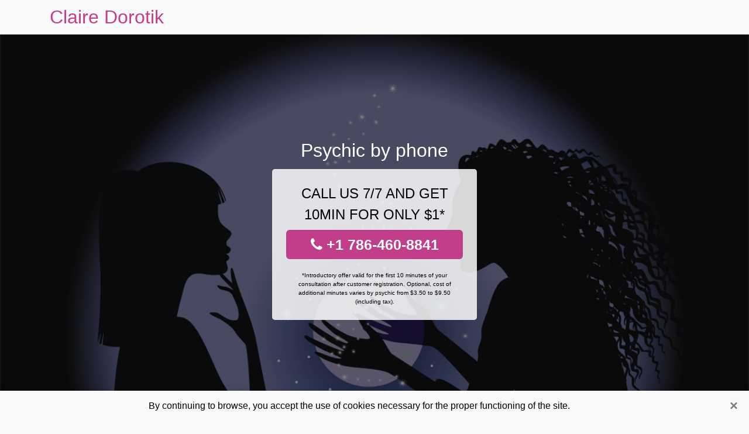

--- FILE ---
content_type: text/html; charset=UTF-8
request_url: https://www.clairedorotik.com/arkansas/fayetteville/best-medium-psychics-clairvoyant
body_size: 8733
content:
<!doctype html>
<html lang="en">
<head>
    <meta charset="utf-8">
    <meta name="viewport" content="width=device-width, initial-scale=1, shrink-to-fit=no">
    <link rel="stylesheet" href="https://stackpath.bootstrapcdn.com/bootstrap/4.5.2/css/bootstrap.min.css" crossorigin="anonymous">
	<link rel="stylesheet" href="https://stackpath.bootstrapcdn.com/font-awesome/4.7.0/css/font-awesome.min.css">
	
	<link rel="icon" href="/favicon.ico" />
	
	<meta name="csrf-token" content="uQIgAZCPOUiQUEpgJAPZkI5LGYv30U1lhflpnyps">
	
	<title>Fayetteville, AR Best Medium Psychics (Clairvoyant) - Claire Dorotik</title>
	<meta name="description" content="I address all your questions and concerns and find solutions for any aspect of your life. I practice different techniques of predictions in Fayetteville." />
	<link rel="canonical" href="https://www.clairedorotik.com/arkansas/fayetteville/best-medium-psychics-clairvoyant" />
	
	

<script type="application/ld+json">
    {
        "@context": "http://schema.org/",
        "@type": "Article",
        "headline": "Fayetteville, AR Best Medium Psychics (Clairvoyant)",
        "image": "https://cdn.clairedorotik.com/posts/40/medium-psychic-1200x.jpg"
    }
</script>
	
<style type="text/css">

body{
    color:#000000;
    background-color:#faf9f9;
}

a, a:hover, a:visited, a:active{
	color:#c13e8a
}

h1{
	font-size: 1.5rem;
}
h2{
	font-size: 1.4rem;
}
h3{
	font-size: 1.2rem;
}

.bottom-links{
	columns: 1;
	list-style: none;
	padding: 0;
    line-height: 32px;
}

.navbar-brand{
	color:#c13e8a !important;
    font-size: 2rem;    
}

.fa-star{color: #e4e4e4;}
.fa-star.active{color: #ffc107;}

.cookies{
	z-index:10;
	position: fixed;
	bottom: 0;
	padding:10px;;
	line-height:32px;
	text-align:center;
	width:100%;
	box-shadow: 0 0px 10px 1px rgb(0 0 0 / 10%);
	color:#000000;
	background-color:#faf9f9; 
}
.cookies p{
	margin: 0 52px 0 0;r
}

.cookies .close{
	width:32px;
	height:32px;
	line-height:32px;
	text-align:center;
}

.cookies .close span{
	color:#000000;
}

@media (min-width: 576px){
    .bottom-links{columns: 2;}
}

@media (max-width: 576px){
    .cookies{
        line-height:1.5;
    	font-size: 0.8rem;
    }
}

@media (min-width: 990px){
    .bottom-links{columns: 4;}
}    

    .voyance{background-size:cover;background-position:top center;height:calc(100vh - 58px);min-height: 600px;}
    .voyance-filter{background-color: rgba(0,0,0,0.5);height: 100%;width: 100%;display: table;}
    .voyance-content{display: table-cell;position: relative;width: 100%;height: 100%;vertical-align: middle;text-align: center;padding: 1rem;}
    .voyance-title-1{color: #FFF;text-align: center;font-size: 2rem;margin-top: 0;}
    .voyance-title-2{color: #000;text-align: center;font-size: 1.5rem;}
    .voyance-form-filter{background-color: rgba(255, 255, 255, 0.84);padding: 1.5rem;margin: 0 auto;max-width: 350px;border-radius: .3rem;}
    .voyance-form-filter .form-group label{display: none;}
    .voyance-form-filter .form-check {font-size: 14px;vertical-align: middle;}
    .voyance-pro{position: absolute;top:20px;right: 20px;color: #FFF;font-size: 20px;    display: inline-block;padding: 5px 10px;border: 1px solid #fff;border-radius: 6px;}
    .voyance-pro:hover{color: #FFF;text-decoration: none;}
    
    .voyance-button{display:block; padding:0 8px;border-radius:6px; width:100%;margin:0 auto;font-size: 25px;line-height: 50px;font-weight: bold;color:#FFF;background-color: #c13e8a;}
    .voyance-button:hover{color:#fff;}
    .voyance-button:hover,.voyance-phone:hover,.voyance-button-inverse:hover{text-decoration:none;}
    .voyance-prix-minute{font-size: 10px;margin: 20px 0 0 0;} 

</style>
	
</head>
<body>

<nav class="navbar navbar-expand-lg navbar-light p-0 border-bottom">
	<div class="container">
		<a class="navbar-brand" href="/">Claire Dorotik</a>
	</div>
</nav>

	<div class="voyance" style="background-image:url(https://cdn.clairedorotik.com/posts/40/medium-psychic-1200x.jpg);">
	<div class="voyance-filter">

    </div>
</div>
<div class="container">
	<div class="row">
		<div class="col-md-12">
    	<article>
    	
        	<h1>Fayetteville, AR Best Medium Psychics (Clairvoyant)</h1>
        	
        	<p>The clairvoyance is very clearly considered nowadays as the art which allows an individual to project himself in his past, to better apprehend his present and to inquire about his future so that the key elements which escaped him are better dissected. The utilitarian aspect of this means of divination drains an ever increasing number of individuals throughout the world. In doing so, this surge influences the quality of the actors who are in charge of this art. It is therefore becoming more and more difficult to find a clairvoyant who has a perfect mastery of the techniques involved in the divination arts. This assumption is the basis for some people to believe that having access to good predictions is a myth. Therefore, we advise you to trust your instinct to have free access to a serious clairvoyance. This faculty will certainly make you avoid people eager for profit like charlatans. To make it easier for you, I offer you an article that summarizes the <a href="https://www.clairedorotik.com/arkansas/little-rock/best-medium-psychics-clairvoyant">medium psychic services in Little Rock</a> that I offer so that your private clairvoyance sessions are as authentic as possible.</p>
<p><img style="width: 100%;" src="https://cdn.clairedorotik.com/posts/40/medium-psychic-1200x.jpg" alt="Medium psychic" /></p>
<h2>Medium psychics in Fayetteville: A clairvoyance centered on the best techniques of prediction of the events of your existence.</h2>
<p>The future being its zone of action, a medium psychic in Fayetteville is ideal for the denouement of your problems. Indeed, whether it is at the sentimental level, professional, financial, you will be able to undoubtedly resort to the services of best clairvoyance in Fayetteville by one of the techniques of medium by phone.</p>
<p>However, the surge of the professionals of the clairvoyance in Fayetteville complicates the fact of finding a serene clairvoyance in Fayetteville and endowed with a real gift of clairvoyance. In order to detect the qualities of the clairvoyant you have in front of you, the latter must be able to understand your situation without any difficulty. This comprehension being especially related to the fact that it is expressed easily without any word on behalf of the customer, it is exactly this service which we propose to you.</p>
<p>Thus, we deliver to all your questions and concerns solutions adapted to any aspect of your life. Let us also admit that our intervention is legitimately turned towards a quality clairvoyance. This discipline includes several specialties, you can find a specialist astrologer, an expert in cartomancy. But that's not all, since we intervene in mediumship, as well as in numerology and others.</p>
<h2>Our structure of psychics in Fayetteville, AR ensures a serious consultation at low cost whether in office or by phone.</h2>
<p>Nowadays, the art of psychic reading has declined to the point where a large majority of the human society finds it inconceivable to rely on the service of a clairvoyant to predict the past and future aspects of their lives. We certainly owe this distrust to the proliferation of rogue psychics. These expert scammers tarnish the good faith and sincerity of genuine psychics.</p>
<p>However, we sensitize people not to take into account the actions of certain dissidents to scorn the merits of this beautiful profession. We therefore invite you to use our clairvoyance office to remove all the shadows on the existential questions that you ask yourself. Thus, whether you are unlucky, lost in your feelings, doubtful of an event, stressed, our cabinet of clairvoyance will be pleased to edify you on the causes which generate such feelings.</p>
<p>Also, our customers have the insurance that they will not be alone in front of the difficulties which they find themselves confronted. In addition, we have a wide range of people who come to us for assistance on a variety of issues.</p>
<h2>Best services in astrology, tarology, mediumship... to name a few that our medium service in Fayetteville offers.</h2>
<p><img style="width: 100%;" src="https://cdn.clairedorotik.com/posts/40/medium-tarology-1200x.jpg" alt="Medium tarology" /></p>
<p>We inform those who are looking for a competent <a href="https://www.clairedorotik.com/arkansas/fayetteville/best-medium-psychics-clairvoyant">best medium psychics in Fayetteville</a> that they can contact our clairvoyance office in Fayetteville by mail or by phone. Apart from this way of contacting us, we prefer to get to know the client better by a first appointment under the banner of a physical meeting.</p>
<p>For your face-to-face meetings, we have a well-equipped room to receive all consultants who request our assistance. To ensure the availability of our services in full time, we can also move towards the residence of the customer. Our clairvoyance office in Fayetteville applies this measure only to people who have a disability hindering their mobility.</p>
<p>In addition to face-to-face and telephone consultations, we would like to inform our customers that our psychic office in Fayetteville also offers its consultants the possibility of communicating via chat. The advantage of contacting us online and thus by chat is highlighted by the fact that you save more of your time. This speed is also observed when you reach us by phone to enjoy our competence. These two modes of communication as you can see avoid the constraints that could entail a physical consultation.</p>
<p>The diversity of the services that we propose to our customers is a proof of a better handling. Thus, our cabinet of mediums in Fayetteville will propose to you according to your problems of the services in astrology, in numerology or in tarology. Thus, our services are multiplied tenfold so that the customers have a maximum of possible results.</p>
<p>Also, one of the multiple advantages of our mediums in Fayetteville is that the customer is granted in-depth exchanges with the clairvoyant professional.</p>
<h2>The type of clairvoyance that our medium office in Fayetteville offers you</h2>
<p>Before entering into the heart of the matter, we must point out the important distinction between the clairvoyant and the medium. In this context, the clairvoyant has the ability to see the past, the present and the future. The medium is a bridge between the client and a loved one from beyond the grave.</p>
<p>For the skeptics and those with a rational mind, we advise to resort to astrology and numerology. For the wave of those who are more irrational we will advise to use cards, seeking the services of an experienced psychic for a tarology session.</p>
<p>Our medium practice in Fayetteville advises you that for your clairvoyance sessions to reject dubious beliefs such as magic, witchcraft, unblessing or Christic energy practices. Practitioners of these divination methods are usually charlatans.</p>
<h2>For an optimal clairvoyance service where to find a reputable psychic?</h2>
<p>It is very important that the psychic you seek is able to decipher all the unfortunate and fortunate situations in your life. In order to have this certainty in the chronology of his stories, it is important that you let him express himself. By doing so, he will be able to shed more light on the present and past events of your life. In case of failure, you may legitimately think that the clairvoyant is not able to perceive you.</p>
<p>In order to alleviate this inconvenience, we try to establish a first contact with the client before any clairvoyance session. This contact will most certainly allow a joyful atmosphere to exist between you and our office. To make sure that the clairvoyant will be suitable for you, you will need to find out about the clairvoyant's method of working. Know if he or she does numerology, astrology, tarology, etc.</p>
<p>Before any consultation, the date of birth of the client who requests our services is asked in order to better understand the different possibilities that are offered to him. Also, it is quite possible that some people come across psychics who use unorthodox techniques.</p>
<h2>Highlighting the currently popular free or cheap clairvoyance formulas in Fayetteville, AR</h2>
<p>Nowadays, there is a resurgence of <a href="https://www.clairedorotik.com/arkansas/fort-smith/best-medium-psychics-clairvoyant">best psychics in Fort Smith</a> which are often used by the top people in the field. Since the average person has many requirements, you will have to make the right choice to match what you are hoping for.</p>
<p>To do this, you will have to choose a formula that meets your needs by relying on the different information collected on the expert and the different methods of clairvoyance that he uses. It is only after this exercise that you will be able to legitimately choose a clairvoyant in Fayetteville.</p>
<h2>Medium psychics by mail: A category of free formula of clairvoyance in Fayetteville, AR</h2>
<p>While surfing on some sites, it would be plausible that you meet on proposals going of the formula of free consultation by e-mail. The modus operandi of this formula is very simple. The applicant will simply have to write a written question that he or she will have to send in writing to a psychic.</p>
<p>Once this is done, the applicant will receive the medium's answer within a short period of time after the latter has studied the situation. Keep in mind that the answers that will result from this consultation will be based solely on what the psychic has retained from your situation by showing you an oracle, tarot or rune consultation.</p>
<p>Although this rarely happens, sometimes the applicant receives an automatic response to his or her request. As a rule, psychic in Fayetteville offers like ours have a policy of providing customers with psychics so that their queries can be answered as soon as they are made.</p>
<p>The solution here is to encourage the client to have a longer session with us. To do this, you can contact us to enjoy a more complete and optimal expensive session with the psychics of our psychic office in Fayetteville.</p>
<p>For proper service and accurate revelations, you will need to use psychics who deliver paid consultations. Then, you will certainly have access to quality services that will fit your apprehensions.</p>
<h2>What to remember about the SMS or by phone</h2>
<p>Another process that can allow our clients to take advantage of the wonderful services we offer is to make available to them a consultation by phone or in some portions by SMS. However, these consultations are an optional paid service. But first of all, it is not excluded that our clairvoyance office in Fayetteville offers you free consultations. However, the principle of the consultation by e-mail is similar to the one by telephone, except for some differences. Thus:</p>
<ul>
<li>If you use this service, you will have to make a commitment by giving your bank details;</li>
<li>After this free period, the customer will receive an invitation to continue the experience.</li>
</ul>
<h2>Free online yes/no or 123 draws</h2>
<p>This is a method based on drawings from psychic sites in Fayetteville. This process is done according to established algorithms like tarology draws or oracles. Far from being finished, you will be able to find rune or crystal ball readings online.</p>
<p>In the light of all that follows, it is necessary to remember that this technique is certainly the most recommended for the formula of clairvoyance by mail. The answers that come from this formula come directly from a psychic.</p>
<h2>We offer you a variety of themes during our free sessions that will help you to be better informed.</h2>
<p><img style="width: 100%;" src="https://cdn.clairedorotik.com/posts/40/health-1200x.jpg" alt="Health" /></p>
<p>It would be lucid to ask ourselves whether we are daily at the mercy of randomness or whether we have perfect control over our destiny. To this question, no science, no person can answer with precision.</p>
<p>However, the assumption that we all have some control over our destiny is reassuring. Thus, this control occurs in all areas of our lives, namely</p>
<ul>
<li>encounters with other people</li>
<li>love relationship</li>
<li>financial situation</li>
<li>family relationship</li>
<li>Friendship; justice</li>
<li>Health</li>
<li>Etc.</li>
</ul>
<p>If you feel that your life is not on the right track, there is no harm in asking us. As soon as you get in touch with us, we will set up a professional device that will guide you so that in a short time you will feel the expected changes in your life.</p>
<p>However, we also inform you that you will need patience and courage. We also urge you not to turn to psychics who make you believe that their predictions are unchangeable and set in stone. You are the sole master of your destiny and your life. The same actions that have plagued your life can be dissolved with belief and determination.</p>
<p>Do not hesitate to contact us, we are available 24 hours a day.</p>
        	
    		 <div>
			<h2>Some reviews on my psychic services</h2>
    	    						<p>Back to the past...<p>
<p>It is simply invigorating to read your writing. It feels like revisiting your past in all areas. Everything that comes out of your consultation is spot on. I don&#039;t regret having contacted you and I certainly would have liked to know you first. Indeed, a meeting would have saved me a lot of inconvenience especially in my professional and personal field. Everything that has been said is an integral part of the decisive events that I have had to live through and that I am still going through. I would be honest to say that from the beginning I was skeptical because of the many seers who fooled me. However, I had the confirmation that your gift is undeniable and real. By asking you, I really didn&#039;t waste my time. Thank you very much.<p>
<p>roland1981<p>
<p>
    <i class="fa fa-star active" aria-hidden="true"></i>
    <i class="fa fa-star active" aria-hidden="true"></i>
    <i class="fa fa-star active" aria-hidden="true"></i>
    <i class="fa fa-star active" aria-hidden="true"></i>
    <i class="fa fa-star active" aria-hidden="true"></i>
	<span>5/5</span>
<p>
<hr>			    	    						<p>Thank you for your recommendations<p>
<p>I found you from the very beginning of the reception very remarkable. I can assure you that the welcome was warm and that you gave me very precise answers to the different questions that concerned me. My simple presence induced precise answers, I didn&#039;t even have to give details about the trials I was going through. The analysis was systematic and precise. This precision in your revelations simply overwhelmed me. Proof that you deliver consultations based on a perfect mastery of the techniques of the divinatory art. I thank you for putting your gift to the benefit of all those who are really looking for an experienced clairvoyant. I thank you for the assistance and I look forward to seeing you again to share with you the positive points that have come out of taking your various recommendations into account.<p>
<p>oceane_soumare1992<p>
<p>
    <i class="fa fa-star active" aria-hidden="true"></i>
    <i class="fa fa-star active" aria-hidden="true"></i>
    <i class="fa fa-star active" aria-hidden="true"></i>
    <i class="fa fa-star active" aria-hidden="true"></i>
    <i class="fa fa-star active" aria-hidden="true"></i>
	<span>5/5</span>
<p>
<hr>			    	    						<p>Authentic and unique expertise<p>
<p>I start this paragraph by saying &#039;&#039;thank you&#039;&#039;. For a first consultation, I remember that you knew how to establish a climate of trust which favored the interview. From revelation to revelation, I largely identified with the facts. Don&#039;t be afraid, get closer to this psychic for a better consideration of all your problems. She offers you an authentic and unique expertise. In addition to their unique gift, the revelations of this psychic are remarkably accurate. The veracity of the revelations you will be confronted with will leave you speechless.<p>
<p>sarahmadec<p>
<p>
    <i class="fa fa-star active" aria-hidden="true"></i>
    <i class="fa fa-star active" aria-hidden="true"></i>
    <i class="fa fa-star active" aria-hidden="true"></i>
    <i class="fa fa-star active" aria-hidden="true"></i>
    <i class="fa fa-star active" aria-hidden="true"></i>
	<span>5/5</span>
<p>
<hr>			    	    						<p>Very serious office<p>
<p>Yippee! The profession and the services you offer are simply amazing. Not only do you deliver a genuine and accurate gift, but you also give us solid advice on how to solve our problems. You perfectly connect the significant events of an individual&#039;s past that impinge on their present and limit any future growth. I no longer feel the need to look elsewhere, as your predictions have given me a convincing answer to my concerns. I thank you for bringing back any lost hope in me.<p>
<p>SolerJade<p>
<p>
    <i class="fa fa-star active" aria-hidden="true"></i>
    <i class="fa fa-star active" aria-hidden="true"></i>
    <i class="fa fa-star active" aria-hidden="true"></i>
    <i class="fa fa-star active" aria-hidden="true"></i>
    <i class="fa fa-star active" aria-hidden="true"></i>
	<span>5/5</span>
<p>
<hr>			    	    						<p>Living up to its reputation<p>
<p>Just by listening to your voice on the other end of the phone, one can tell that you have the energy and experience to make accurate predictions. Therefore, I do not feel any disappointment in having chosen to contact you. Moreover, your reputation really precedes you. It is undeniable that you have the strategy to make your consultants feel confident so that they can have access to convincing and accurate consultations. In my case, this conditioning really helped me to reveal myself. From there, the revelations fit perfectly with my current situation.<p>
<p>sashasahin<p>
<p>
    <i class="fa fa-star active" aria-hidden="true"></i>
    <i class="fa fa-star active" aria-hidden="true"></i>
    <i class="fa fa-star active" aria-hidden="true"></i>
    <i class="fa fa-star active" aria-hidden="true"></i>
    <i class="fa fa-star active" aria-hidden="true"></i>
	<span>5/5</span>
<p>
<hr>			    	    						<p>Free of a weight<p>
<p>It would be ungrateful to start this story without thanking you. Indeed, our interview really freed me from a huge weight and emptiness that was increasingly taking over my life. It was easier for you, without me saying a word, to uncover my existential unraveling. You are a true gift from heaven. More reassuring, the accuracy of your predictions have rightly led me to believe that you are a good and sincere person. One feels that all the energy that emanates from you is directed towards helping others. You are logically a refuge for anyone who feels that they have been left behind or lost. It goes without saying that any recommendation to resort to this consultant would be a complement to all of the above.<p>
<p>Berton<p>
<p>
    <i class="fa fa-star active" aria-hidden="true"></i>
    <i class="fa fa-star active" aria-hidden="true"></i>
    <i class="fa fa-star active" aria-hidden="true"></i>
    <i class="fa fa-star active" aria-hidden="true"></i>
    <i class="fa fa-star active" aria-hidden="true"></i>
	<span>5/5</span>
<p>
<hr>			    	    						<p>Good vibrations<p>
<p>It is a renewed pleasure to exchange with you. Since our first contact to this day, your gift of clairvoyance never ceases to amaze me. I receive only good vibrations when I communicate with you. Each new discussion plunges me into the past exactly as our first meeting. Indeed, the strength of character that you constantly show has given me confidence. There is no doubt in what you say, you have a real gift. I come to you very often when I need comfort. Thank you for always being there for me.<p>
<p>CathyOger<p>
<p>
    <i class="fa fa-star active" aria-hidden="true"></i>
    <i class="fa fa-star active" aria-hidden="true"></i>
    <i class="fa fa-star active" aria-hidden="true"></i>
    <i class="fa fa-star active" aria-hidden="true"></i>
    <i class="fa fa-star active" aria-hidden="true"></i>
	<span>5/5</span>
<p>
<hr>			    	    						<p>A rare gift<p>
<p>As soon as you make contact, your voice immediately tells us about your experience. At one point, I had the firm impression that I was a book waiting for its author to deliver it. Your professionalism in listening should delight many of your consultants. You truly have a rare and innate gift.<p>
<p>DiegoOzdemir<p>
<p>
    <i class="fa fa-star active" aria-hidden="true"></i>
    <i class="fa fa-star active" aria-hidden="true"></i>
    <i class="fa fa-star active" aria-hidden="true"></i>
    <i class="fa fa-star active" aria-hidden="true"></i>
    <i class="fa fa-star active" aria-hidden="true"></i>
	<span>5/5</span>
<p>
<hr>			    		</div> 
    	
    	</article>
    	
        <div class="embed-responsive embed-responsive-16by9 mb-4">
        	<object class="embed-responsive-item" data="https://maps.google.fr/maps?f=q&source=s_q&hl=en&geocode=&q=Fayetteville+AR+United States&aq=&ie=UTF8&hq=&t=m&output=embed" frameborder="0"  scrolling="no" ></object>
        </div>
    	
    	</div>
	</div>
</div>
<div class="container">
	<ul class="bottom-links" >
		<li>
			<a href="https://www.clairedorotik.com/arkansas/best-medium-psychics-clairvoyant">Best Psychics Arkansas</a>
		</li>
		</ul>
</div>



<div class="cookies" ></div>

<script src="/js/jquery-3.5.1.min.js" ></script>

<script>
$.ajaxSetup({
    headers: {
        'X-CSRF-TOKEN': $('meta[name="csrf-token"]').attr('content')
    }
});

function aVisitor()
{
	$.post( "/a-visitor" );
}

$( document ).ready(function() {
	aVisitor();

	
	$.ajax({
		type: "POST",
		url: '/get-phone',
		success: function( data ) {
			$(".voyance-filter").append(data.html);
		},
		dataType: 'json'
	});
		
	
	
	$.ajax({
		type: "POST",
		url: '/get-cookies',
		success: function( data ) {
			$(".cookies").append(data.html);
		},
		dataType: 'json'
	});
	
		
});

$( document ).on('click', '.cookies .close', function(){
	$.post( "/cookies" );
	$('.cookies').hide();
});

</script>


		
</body>
</html>